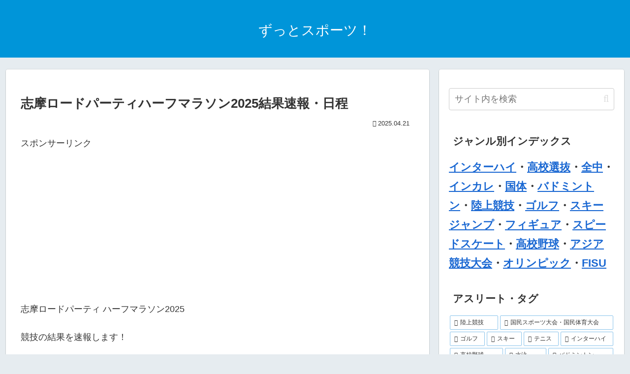

--- FILE ---
content_type: text/html; charset=utf-8
request_url: https://www.google.com/recaptcha/api2/aframe
body_size: 267
content:
<!DOCTYPE HTML><html><head><meta http-equiv="content-type" content="text/html; charset=UTF-8"></head><body><script nonce="pgljhsrc2zDIlOmbRBRGqQ">/** Anti-fraud and anti-abuse applications only. See google.com/recaptcha */ try{var clients={'sodar':'https://pagead2.googlesyndication.com/pagead/sodar?'};window.addEventListener("message",function(a){try{if(a.source===window.parent){var b=JSON.parse(a.data);var c=clients[b['id']];if(c){var d=document.createElement('img');d.src=c+b['params']+'&rc='+(localStorage.getItem("rc::a")?sessionStorage.getItem("rc::b"):"");window.document.body.appendChild(d);sessionStorage.setItem("rc::e",parseInt(sessionStorage.getItem("rc::e")||0)+1);localStorage.setItem("rc::h",'1765331694463');}}}catch(b){}});window.parent.postMessage("_grecaptcha_ready", "*");}catch(b){}</script></body></html>